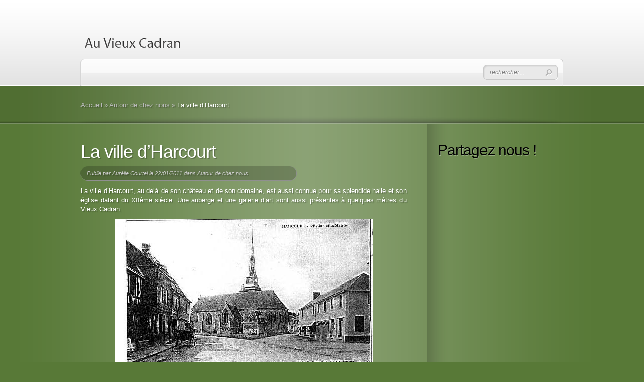

--- FILE ---
content_type: text/html; charset=UTF-8
request_url: http://www.auvieuxcadran.fr/la-ville-d-harcourt/
body_size: 4956
content:
<!DOCTYPE html PUBLIC "-//W3C//DTD XHTML 1.0 Transitional//EN" "http://www.w3.org/TR/xhtml1/DTD/xhtml1-transitional.dtd">
<html xmlns="http://www.w3.org/1999/xhtml" lang="fr-FR" prefix="og: http://ogp.me/ns#">
<head profile="http://gmpg.org/xfn/11">
<meta http-equiv="Content-Type" content="text/html; charset=UTF-8" />
<meta http-equiv="X-UA-Compatible" content="IE=7" />
<title>La ville d’Harcourt - Au Vieux Cadran | Au Vieux Cadran</title>

<link rel="stylesheet" href="http://www.auvieuxcadran.fr/wp-content/themes/DeepFocus/style.css" type="text/css" media="screen" />
<link rel="alternate" type="application/rss+xml" title="Au Vieux Cadran RSS Feed" href="http://www.auvieuxcadran.fr/feed/" />
<link rel="alternate" type="application/atom+xml" title="Au Vieux Cadran Atom Feed" href="http://www.auvieuxcadran.fr/feed/atom/" />
<link rel="pingback" href="http://www.auvieuxcadran.fr/xmlrpc.php" />

<!--[if lt IE 7]>
	<link rel="stylesheet" type="text/css" href="http://www.auvieuxcadran.fr/wp-content/themes/DeepFocus/css/ie6style.css" />
	<script type="text/javascript" src="http://www.auvieuxcadran.fr/wp-content/themes/DeepFocus/js/DD_belatedPNG_0.0.8a-min.js"></script>
	<script type="text/javascript">DD_belatedPNG.fix('img#logo, #search-form, #featured, span.date, .footer-widget ul li, span.overlay, a.readmore, a.readmore span, #recent-posts a#left-arrow, #recent-posts a#right-arrow, h4#recent, div#breadcrumbs, #sidebar h4');</script>
<![endif]-->
<!--[if IE 7]>
	<link rel="stylesheet" type="text/css" href="http://www.auvieuxcadran.fr/wp-content/themes/DeepFocus/css/ie7style.css" />
<![endif]-->
<!--[if IE 8]>
	<link rel="stylesheet" type="text/css" href="http://www.auvieuxcadran.fr/wp-content/themes/DeepFocus/css/ie8style.css" />
<![endif]-->

<script type="text/javascript">
	document.documentElement.className = 'js';
</script>


<!-- This site is optimized with the Yoast SEO plugin v7.7.1 - https://yoast.com/wordpress/plugins/seo/ -->
<link rel="canonical" href="http://www.auvieuxcadran.fr/la-ville-d-harcourt/" />
<meta property="og:locale" content="fr_FR" />
<meta property="og:type" content="article" />
<meta property="og:title" content="La ville d’Harcourt - Au Vieux Cadran" />
<meta property="og:description" content="La ville d&rsquo;Harcourt, au delà de son château et de son domaine, est aussi connue pour sa splendide halle et son église datant du XIIème siècle. Une auberge et une galerie d&rsquo;art sont aussi présentes à quelques mètres du Vieux Cadran." />
<meta property="og:url" content="http://www.auvieuxcadran.fr/la-ville-d-harcourt/" />
<meta property="og:site_name" content="Au Vieux Cadran" />
<meta property="article:section" content="Autour de chez nous" />
<meta property="article:published_time" content="2011-01-22T09:09:31+00:00" />
<meta property="article:modified_time" content="2018-06-28T20:20:21+00:00" />
<meta property="og:updated_time" content="2018-06-28T20:20:21+00:00" />
<meta property="og:image" content="http://www.auvieuxcadran.fr/wp-content/uploads/2011/01/harcourt.jpg" />
<meta property="og:image:width" content="513" />
<meta property="og:image:height" content="330" />
<meta name="twitter:card" content="summary" />
<meta name="twitter:description" content="La ville d&rsquo;Harcourt, au delà de son château et de son domaine, est aussi connue pour sa splendide halle et son église datant du XIIème siècle. Une auberge et une galerie d&rsquo;art sont aussi présentes à quelques mètres du Vieux Cadran." />
<meta name="twitter:title" content="La ville d’Harcourt - Au Vieux Cadran" />
<meta name="twitter:image" content="http://www.auvieuxcadran.fr/wp-content/uploads/2011/01/harcourt.jpg" />
<!-- / Yoast SEO plugin. -->

<link rel='dns-prefetch' href='//s.w.org' />
<link rel="alternate" type="application/rss+xml" title="Au Vieux Cadran &raquo; Flux" href="http://www.auvieuxcadran.fr/feed/" />
<link rel="alternate" type="application/rss+xml" title="Au Vieux Cadran &raquo; Flux des commentaires" href="http://www.auvieuxcadran.fr/comments/feed/" />
<link rel="alternate" type="application/rss+xml" title="Au Vieux Cadran &raquo; La ville d’Harcourt Flux des commentaires" href="http://www.auvieuxcadran.fr/la-ville-d-harcourt/feed/" />
		<script type="text/javascript">
			window._wpemojiSettings = {"baseUrl":"https:\/\/s.w.org\/images\/core\/emoji\/11\/72x72\/","ext":".png","svgUrl":"https:\/\/s.w.org\/images\/core\/emoji\/11\/svg\/","svgExt":".svg","source":{"concatemoji":"http:\/\/www.auvieuxcadran.fr\/wp-includes\/js\/wp-emoji-release.min.js?ver=4.9.28"}};
			!function(e,a,t){var n,r,o,i=a.createElement("canvas"),p=i.getContext&&i.getContext("2d");function s(e,t){var a=String.fromCharCode;p.clearRect(0,0,i.width,i.height),p.fillText(a.apply(this,e),0,0);e=i.toDataURL();return p.clearRect(0,0,i.width,i.height),p.fillText(a.apply(this,t),0,0),e===i.toDataURL()}function c(e){var t=a.createElement("script");t.src=e,t.defer=t.type="text/javascript",a.getElementsByTagName("head")[0].appendChild(t)}for(o=Array("flag","emoji"),t.supports={everything:!0,everythingExceptFlag:!0},r=0;r<o.length;r++)t.supports[o[r]]=function(e){if(!p||!p.fillText)return!1;switch(p.textBaseline="top",p.font="600 32px Arial",e){case"flag":return s([55356,56826,55356,56819],[55356,56826,8203,55356,56819])?!1:!s([55356,57332,56128,56423,56128,56418,56128,56421,56128,56430,56128,56423,56128,56447],[55356,57332,8203,56128,56423,8203,56128,56418,8203,56128,56421,8203,56128,56430,8203,56128,56423,8203,56128,56447]);case"emoji":return!s([55358,56760,9792,65039],[55358,56760,8203,9792,65039])}return!1}(o[r]),t.supports.everything=t.supports.everything&&t.supports[o[r]],"flag"!==o[r]&&(t.supports.everythingExceptFlag=t.supports.everythingExceptFlag&&t.supports[o[r]]);t.supports.everythingExceptFlag=t.supports.everythingExceptFlag&&!t.supports.flag,t.DOMReady=!1,t.readyCallback=function(){t.DOMReady=!0},t.supports.everything||(n=function(){t.readyCallback()},a.addEventListener?(a.addEventListener("DOMContentLoaded",n,!1),e.addEventListener("load",n,!1)):(e.attachEvent("onload",n),a.attachEvent("onreadystatechange",function(){"complete"===a.readyState&&t.readyCallback()})),(n=t.source||{}).concatemoji?c(n.concatemoji):n.wpemoji&&n.twemoji&&(c(n.twemoji),c(n.wpemoji)))}(window,document,window._wpemojiSettings);
		</script>
				<link rel="stylesheet" href="http://www.auvieuxcadran.fr/wp-content/themes/DeepFocus/style-Smooth-Green.css" type="text/css" media="screen" />
	<meta content="DeepFocus v.3.1" name="generator"/><style type="text/css">
img.wp-smiley,
img.emoji {
	display: inline !important;
	border: none !important;
	box-shadow: none !important;
	height: 1em !important;
	width: 1em !important;
	margin: 0 .07em !important;
	vertical-align: -0.1em !important;
	background: none !important;
	padding: 0 !important;
}
</style>
<link media="screen" type="text/css" href="http://www.auvieuxcadran.fr/wp-content/themes/DeepFocus/epanel/page_templates/js/fancybox/jquery.fancybox-1.3.4.css" rel="stylesheet" />
<link media="screen" type="text/css" href="http://www.auvieuxcadran.fr/wp-content/themes/DeepFocus/epanel/page_templates/page_templates.css" rel="stylesheet" /><link rel='stylesheet' id='et-shortcodes-css-css'  href='http://www.auvieuxcadran.fr/wp-content/themes/DeepFocus/epanel/shortcodes/shortcodes.css?ver=1.8' type='text/css' media='all' />
<link rel='stylesheet' id='jquery.lightbox.min.css-css'  href='http://www.auvieuxcadran.fr/wp-content/plugins/wp-jquery-lightbox/styles/lightbox.min.css?ver=1.4.6' type='text/css' media='all' />
<script type='text/javascript' src='http://www.auvieuxcadran.fr/wp-includes/js/jquery/jquery.js?ver=1.12.4'></script>
<script type='text/javascript' src='http://www.auvieuxcadran.fr/wp-includes/js/jquery/jquery-migrate.min.js?ver=1.4.1'></script>
<script type='text/javascript' src='http://www.auvieuxcadran.fr/wp-content/themes/DeepFocus/epanel/shortcodes/js/et_shortcodes_frontend.js?ver=1.8'></script>
<link rel='https://api.w.org/' href='http://www.auvieuxcadran.fr/wp-json/' />
<link rel="EditURI" type="application/rsd+xml" title="RSD" href="http://www.auvieuxcadran.fr/xmlrpc.php?rsd" />
<link rel="wlwmanifest" type="application/wlwmanifest+xml" href="http://www.auvieuxcadran.fr/wp-includes/wlwmanifest.xml" /> 
<meta name="generator" content="WordPress 4.9.28" />
<link rel='shortlink' href='http://www.auvieuxcadran.fr/?p=83' />
<link rel="alternate" type="application/json+oembed" href="http://www.auvieuxcadran.fr/wp-json/oembed/1.0/embed?url=http%3A%2F%2Fwww.auvieuxcadran.fr%2Fla-ville-d-harcourt%2F" />
<link rel="alternate" type="text/xml+oembed" href="http://www.auvieuxcadran.fr/wp-json/oembed/1.0/embed?url=http%3A%2F%2Fwww.auvieuxcadran.fr%2Fla-ville-d-harcourt%2F&#038;format=xml" />
	<style type="text/css">
		div.pp_default .pp_content_container .pp_details { color: #666; }
	</style>
<script type="text/javascript">

  var _gaq = _gaq || [];
  _gaq.push(['_setAccount', 'UA-26317488-1']);
  _gaq.push(['_trackPageview']);

  (function() {
    var ga = document.createElement('script'); ga.type = 'text/javascript'; ga.async = true;
    ga.src = ('https:' == document.location.protocol ? 'https://ssl' : 'http://www') + '.google-analytics.com/ga.js';
    var s = document.getElementsByTagName('script')[0]; s.parentNode.insertBefore(ga, s);
  })();

</script>
</head>
<body class="post-template-default single single-post postid-83 single-format-standard chrome">
	<div id="top">
		<div class="container">
			<div id="header">
				<a href="http://www.auvieuxcadran.fr">
										<img src="http://www.auvieuxcadran.fr/wp-content/uploads/2011/03/logo.png" alt="DeepFocus Logo" id="logo"/>
				</a>
				<div id="menu" class="clearfix">
					<ul id="primary" class="nav"><li id="menu-item-248" class="menu-item menu-item-type-custom menu-item-object-custom menu-item-home menu-item-248"><a href="http://www.auvieuxcadran.fr/#">Accueil</a></li>
<li id="menu-item-279" class="menu-item menu-item-type-post_type menu-item-object-page menu-item-279"><a href="http://www.auvieuxcadran.fr/le-vieux-cadran-harcourt/">Au Vieux Cadran</a></li>
<li id="menu-item-298" class="menu-item menu-item-type-custom menu-item-object-custom menu-item-home menu-item-has-children menu-item-298"><a href="http://www.auvieuxcadran.fr/#">Les Chambres</a>
<ul class="sub-menu">
	<li id="menu-item-300" class="menu-item menu-item-type-post_type menu-item-object-page menu-item-300"><a href="http://www.auvieuxcadran.fr/chambres-hotes-harcourt-zen/">La Chambre Zen</a></li>
	<li id="menu-item-301" class="menu-item menu-item-type-post_type menu-item-object-page menu-item-301"><a href="http://www.auvieuxcadran.fr/chambres-hotes-harcourt-citadine/">La Chambre La Citadine</a></li>
	<li id="menu-item-551" class="menu-item menu-item-type-post_type menu-item-object-page menu-item-551"><a href="http://www.auvieuxcadran.fr/plus-de-photos/">Plus de photos</a></li>
</ul>
</li>
<li id="menu-item-151" class="menu-item menu-item-type-custom menu-item-object-custom menu-item-home menu-item-has-children menu-item-151"><a href="http://www.auvieuxcadran.fr/#">tarifs et disponibilités</a>
<ul class="sub-menu">
	<li id="menu-item-280" class="menu-item menu-item-type-post_type menu-item-object-page menu-item-280"><a href="http://www.auvieuxcadran.fr/tarifs/">Tarifs</a></li>
	<li id="menu-item-154" class="menu-item menu-item-type-post_type menu-item-object-page menu-item-154"><a href="http://www.auvieuxcadran.fr/geolocalisation/">Infos pratiques</a></li>
	<li id="menu-item-666" class="menu-item menu-item-type-post_type menu-item-object-page menu-item-666"><a href="http://www.auvieuxcadran.fr/disponibilites-harcourt-chambres-hotes/">Disponibilités</a></li>
	<li id="menu-item-13" class="menu-item menu-item-type-post_type menu-item-object-page menu-item-13"><a href="http://www.auvieuxcadran.fr/contact/">Contact</a></li>
</ul>
</li>
<li id="menu-item-673" class="menu-item menu-item-type-post_type menu-item-object-page menu-item-673"><a href="http://www.auvieuxcadran.fr/la-brocante/">L&rsquo;atelier</a></li>
<li id="menu-item-318" class="menu-item menu-item-type-taxonomy menu-item-object-category current-post-ancestor current-menu-parent current-post-parent menu-item-318"><a href="http://www.auvieuxcadran.fr/category/autour-de-chez-nous/">Autour de chez nous</a></li>
<li id="menu-item-302" class="menu-item menu-item-type-taxonomy menu-item-object-category menu-item-302"><a href="http://www.auvieuxcadran.fr/category/actualites-harcourt/">Actualités</a></li>
<li id="menu-item-319" class="menu-item menu-item-type-custom menu-item-object-custom menu-item-home menu-item-has-children menu-item-319"><a href="http://www.auvieuxcadran.fr/#">Coups de coeur</a>
<ul class="sub-menu">
	<li id="menu-item-604" class="menu-item menu-item-type-custom menu-item-object-custom menu-item-604"><a target="_blank" href="http://www.lelogisdebrionne.com/">Restaurant &#8211; Le Logis de Brionne</a></li>
	<li id="menu-item-605" class="menu-item menu-item-type-custom menu-item-object-custom menu-item-605"><a href="http://www.manoirdusoleildor.com">Restaurant &#8211; Le Manoir du Soleil d&rsquo;Or</a></li>
	<li id="menu-item-663" class="menu-item menu-item-type-custom menu-item-object-custom menu-item-663"><a href="http://www.tripadvisor.fr/Restaurant_Review-g1005762-d2199376-Reviews-Restaurant_de_la_Tour-Le_Bec_Hellouin_Eure_Haute_Normandie_Normandy.html">Restaurant de la Tour</a></li>
	<li id="menu-item-310" class="menu-item menu-item-type-custom menu-item-object-custom menu-item-home menu-item-has-children menu-item-310"><a target="_blank" href="http://www.auvieuxcadran.fr/#">Partenaires</a>
	<ul class="sub-menu">
		<li id="menu-item-632" class="menu-item menu-item-type-custom menu-item-object-custom menu-item-632"><a target="_blank" href="http://www.eure-tourisme.fr/">Eure Tourisme</a></li>
		<li id="menu-item-660" class="menu-item menu-item-type-custom menu-item-object-custom menu-item-660"><a target="_blank" href="http://www.france-voyage.com/">France Voyage</a></li>
		<li id="menu-item-659" class="menu-item menu-item-type-custom menu-item-object-custom menu-item-659"><a target="_blank" href="http://www.likhom.com/">Likhom</a></li>
		<li id="menu-item-662" class="menu-item menu-item-type-custom menu-item-object-custom menu-item-662"><a target="_blank" href="http://www.cybevasion.fr/">Cybevasion</a></li>
		<li id="menu-item-316" class="menu-item menu-item-type-custom menu-item-object-custom menu-item-316"><a target="_blank" href="http://www.harcourt-normandie.fr/">Château d&rsquo;Harcourt</a></li>
		<li id="menu-item-657" class="menu-item menu-item-type-custom menu-item-object-custom menu-item-657"><a target="_blank" href="http://www.samedimidi.com/">Samedi Midi</a></li>
		<li id="menu-item-724" class="menu-item menu-item-type-custom menu-item-object-custom menu-item-724"><a href="http://www.ubiquo.info">Ubiquo</a></li>
	</ul>
</li>
	<li id="menu-item-675" class="menu-item menu-item-type-custom menu-item-object-custom menu-item-675"><a href="http://www.linternaute.com/restaurant/restaurant/132732/paris-caen-cherbourg.shtml">Restaurant Paris Caen Cherbourg</a></li>
</ul>
</li>
</ul>						
					<div id="search-form">
						<form method="get" id="searchform" action="http://www.auvieuxcadran.fr">
							<input type="text" value="rechercher..." name="s" id="searchinput" />

							<input type="image" src="http://www.auvieuxcadran.fr/wp-content/themes/DeepFocus/images/search-btn.png" id="searchsubmit" />
						</form>
					</div> <!-- end #search-form -->
				</div> <!-- end #menu -->		
			</div> <!-- end #header -->
		</div> <!-- end .container -->		
	</div> <!-- end #top -->	
<div id="content-full">
	<div id="hr">
		<div id="hr-center">
			<div id="intro">
				<div class="center-highlight">
				
					<div class="container">
						
						<div id="breadcrumbs">
		
					<a href="http://www.auvieuxcadran.fr">Accueil</a> <span class="raquo">&raquo;</span>
				
									<a href="http://www.auvieuxcadran.fr/category/autour-de-chez-nous/">Autour de chez nous</a> <span class="raquo">&raquo;</span> La ville d’Harcourt					
</div> <!-- end #breadcrumbs -->						
					</div> <!-- end .container -->	
				</div> <!-- end .center-highlight -->
			</div>	<!-- end #intro -->	
		</div> <!-- end #hr-center -->
	</div> <!-- end #hr -->
			
	<div class="center-highlight">
		<div class="container">
					
						
				
			<div id="content-area" class="clearfix">
				
				<div id="left-area">
					
																<div class="entry clearfix post">
													
														
							<h1 class="title">La ville d’Harcourt</h1>
								<p class="post-meta">
		Publié  par <a href="http://www.auvieuxcadran.fr/author/aurelie/" title="Articles par Aurélie Courtel" rel="author">Aurélie Courtel</a> le 22/01/2011 dans <a href="http://www.auvieuxcadran.fr/category/autour-de-chez-nous/" rel="category tag">Autour de chez nous</a>	</p>
							
							<div class="clear"></div>							
														
							
							<p style="text-align: justify;">La ville d&rsquo;Harcourt, au delà de son château et de son domaine, est aussi connue pour sa splendide halle et son église datant du XIIème siècle. Une auberge et une galerie d&rsquo;art sont aussi présentes à quelques mètres du Vieux Cadran.</p>
<p style="text-align: center;"><a href="http://www.auvieuxcadran.fr/la-ville-d-harcourt/harcourt/"><img class="alignnone size-full wp-image-142" title="harcourt" src="http://www.auvieuxcadran.fr/wp-content/uploads/2011/01/harcourt.jpg" alt="" width="513" height="330" /></a></p>
                             
<br />
<div align="center"><g:plusone></g:plusone><script src="http://connect.facebook.net/fr_FR/all.js#xfbml=1"></script><fb:like href=http%3A%2F%2Fwww.auvieuxcadran.fr%2Fla-ville-d-harcourt%2F show_faces="false" layout="button_count" width="200"></fb:like></div>
																				</div> <!-- end .entry -->
															
										
										
				</div> <!-- end #left-area -->
				
				<div id="sidebar">
	
	        	<div id="sexy_bookmarks_sidebar_widget-3" class="widget widget_sexy_bookmarks_sidebar_widget">            <h4 class="widgettitle">Partagez nous !</h4>            

--- FILE ---
content_type: text/css
request_url: http://www.auvieuxcadran.fr/wp-content/themes/DeepFocus/style.css
body_size: 6393
content:
/*
Theme Name: DeepFocus
Theme URI: http://www.elegantthemes.com/gallery/
Version: 3.1
Description: 2 Column theme from Elegant Themes
Author: Elegant Themes
Author URI: http://www.elegantthemes.com
*/


/*------------------------------------------------*/
/*-----------------[RESET]------------------------*/
/*------------------------------------------------*/

/* http://meyerweb.com/eric/tools/css/reset/ */
/* v1.0 | 20080212 */

html, body, div, span, applet, object, iframe,
h1, h2, h3, h4, h5, h6, p, blockquote, pre,
a, abbr, acronym, address, big, cite, code,
del, dfn, em, font, img, ins, kbd, q, s, samp,
small, strike, strong, sub, sup, tt, var,
b, u, i, center,
dl, dt, dd, ol, ul, li,
fieldset, form, label, legend { margin: 0; padding: 0; border: 0; outline: 0; font-size: 100%; vertical-align: baseline; background: transparent; }

body { line-height: 1; }
ol, ul { list-style: none; }
blockquote, q {	quotes: none; }

blockquote:before, blockquote:after,q:before, q:after { content: ''; content: none; }

/* remember to define focus styles! */
:focus { outline: 0; }

/* remember to highlight inserts somehow! */
ins { text-decoration: none; }
del { text-decoration: line-through; }

/* tables still need 'cellspacing="0"' in the markup */
table { border-collapse: collapse; border-spacing: 0; }


/*------------------------------------------------*/
/*-----------------[BASIC STYLES]-----------------*/
/*------------------------------------------------*/

body { text-align: center; line-height: 21px; font-family: Arial, Verdana, sans-serif; font-size: 13px; color: #ffffff; min-height: 25px; background: #575757 url(images/bg.jpg); }

a { text-decoration: none; color: #00b7f3; }
a:hover { text-decoration: underline; }
.clear { clear: both; }
.ui-tabs-hide { display: none; }
br.clear { margin: 0px; padding: 0px; }

h1, h2, h3, h4, h5, h6 { padding-bottom: 5px; color: #808080; letter-spacing: -1px; line-height: 1em; font-weight: normal; }
h1 a, h2 a, h3 a, h4 a, h5 a, h6 a { color: #808080; }
h1 { font-size: 30px; }
h2 { font-size: 24px; }
h3 { font-size: 22px; }
h4 { font-size: 18px; }
h5 { font-size: 16px; }
h6 { font-size: 14px; }
p { padding-bottom: 10px; line-height: 18px; }
strong { font-weight: bold; color: #1c1c1c; }
cite, em, i { font-style: italic; }
pre, code { font-family: Courier New, monospace; margin-bottom: 10px; }
ins { text-decoration: none; }
sup, sub { height: 0; line-height: 1; position: relative; vertical-align: baseline; }
sup { bottom: 0.8em; }
sub { top: 0.3em; }
dl { margin: 0 0 1.5em 0; }
dl dt { font-weight: bold; }
dd  { margin-left: 1.5em;}
blockquote  { margin: 1.5em; padding: 1em; color: #666666; background: #e6e6e6; font-style: italic; border: 1px solid #dcdcdc; text-shadow: none !important; }
	blockquote p { padding-bottom: 0px; }

input[type=text],input.text, input.title, textarea, select { background-color:#fff; border:1px solid #bbb; padding: 2px; color: #4e4e4e; }
input[type=text]:focus, input.text:focus, input.title:focus, textarea:focus, select:focus { border-color:#2D3940; color: #3e3e3e; }
input[type=text], input.text, input.title, textarea, select { margin:0.5em 0; }
textarea { padding: 4px; }

img#about-image { float: left; margin: 3px 8px 8px 0px; }

.clearfix:after { visibility: hidden; display: block; font-size: 0; content: " "; clear: both; height: 0; }
* html .clearfix             { zoom: 1; } /* IE6 */
*:first-child+html .clearfix { zoom: 1; } /* IE7 */

/*------------------------------------------------*/
/*---------------[MAIN LAYOUT INFO]---------------*/
/*------------------------------------------------*/

.container { text-align: left; margin: 0 auto; width: 960px; position: relative; }

#top { background: #d2d2d2 url(images/top-bg.png) repeat-x; border-bottom: 1px solid #ffffff; padding-top: 70px; }

#header { height: 100px; }
/*body#home-featured #header {height: 202px;}*/
	#home-top { background:url("images/top-bg.png") repeat-x bottom left #D2D2D2; width: 100%; height: 102px; position: absolute; top: -1px; left: 0px; z-index: 1; border-bottom:1px solid #FFFFFF; }
	
	#logo { position: absolute; top: 0px; left: 0px; }
	
	#menu { position: absolute; top: 46px; left: 0px; background: url(images/menu-bg.png) no-repeat; width: 960px; height: 55px; }
	
		#search-form {float: right; background: url(images/search-bg.png) no-repeat; width: 150px; height: 31px; margin: 13px 10px 0px 0px;}
			input#searchinput { background:none; border: none; font-size: 12px; font-style: italic; color: #7d7d7d; text-shadow: 1px 1px 1px #ffffff; margin-top:0px; padding-left:13px; width:105px; float: left; margin-right: 4px; position: relative; top: 6px; }
			input#searchsubmit { float:left; margin-top:9px; }
			
#content-full { position: relative; }
	.center-highlight { background: url(images/light-overlay.png) repeat-y top center; text-shadow: 2px 2px 1px rgba(0,0,0,0.25); }
	
	
	
#intro { background: url(images/intro-bg.png); }
	#hr { background: url(images/shadow-bar-bg.png) repeat-x bottom left; }
body#home-featured #hr { min-height: 479px; }	
		#hr-center { background: url(images/shadow-bar-centerbg.png) no-repeat bottom center; }
	
#portfolio-items { padding-bottom: 20px; }
	#portfolio-items .item { position: relative; background: url(images/item-bottom-shadow.png) no-repeat bottom left; padding-bottom: 5px; float: left; margin: 0px 33px 32px 0px; }
	#portfolio-items .last {margin-right: 0px;}
	.item-image { position:relative; top:0; }
		#portfolio-items .item img.portfolio { border: 3px solid #e5e5e5; }
		.item-image span.overlay { position: absolute; top: 3px; left: 3px; background: url(images/item-overlay.png) no-repeat; width: 207px; height: 136px; }
		a.zoom-icon, a.more-icon { display: block; width: 61px; height: 61px; text-indent: -9999px; position: absolute; top: 41px; }
		a.zoom-icon { left: 31px; background: url(images/zoom-icon.png) no-repeat; }
		a.more-icon { left: 128px; background: url(images/readmore-icon.png) no-repeat; }
			#tagline {line-height: 26px; padding-bottom: 60px; padding-top:30px;}
				#tagline p {font-size: 48px; color: #fff; background:url(images/quote-left.png) no-repeat left top; padding:0px 0px 0 40px; min-height:34px; }
				#tagline span {padding:0 50px 3px 40px; font-size: 24px; color: #fff;  }
				#tagline span.quote2 {background:url(images/quote-right.png) no-repeat right bottom; padding:0 50px 3px 40px; font-size: 24px; color: #fff;  }

		div.service {float:left; width:274px; padding: 52px 65px 26px 0px;}		
		#blog {padding-right: 0px; width:282px; background: url(images/fromblog-bottom.png) no-repeat bottom left; padding-bottom: 16px; position: relative; }
			h3.hometitle {font-size: 30px; color:#fff; padding-bottom: 8px; }
			a.readmore {float: right; background: url(images/readmore.png) no-repeat bottom right; height: 38px; display: block; font-size: 18px; color: #323232 !important; padding-right: 9px; margin-top: 14px; font-weight: normal;}
				a.readmore span { display: block; background: url(images/readmore.png) no-repeat; padding:9px 5px 4px 12px; height:38px; }
			a.readmore:hover { color: #ffffff; }	
			
			#blog-top {background: url(images/fromblog-top.png) no-repeat; height: 11px;}
			#blog-wrapper {background: url(images/fromblog-mainbg.png) repeat-y #eeeeee; padding: 0px 1px 0px 1px; }
				#blog-content{background: url(images/fromblog-top-gradient.png) repeat-x; padding: 7px 22px 6px 24px; }
					#blog-content h4.widgettitle {font-size: 24px; color: #333333; padding-bottom: 12px; }
					
					#blog-content ul li { background: url(images/fromblog-bullet.png) no-repeat 0px 5px; padding: 0px 0px 15px 17px; }
						#blog-content ul li a.title  {display: block; color: #7d7d7d; font-size: 14px; text-shadow: 1px 1px 1px #ffffff; margin-bottom:-3px;}
							#blog-content ul li a.title:hover, #blog-content span.postinfo a:hover { color: #000000; text-decoration: none; }
						#blog-content span.postinfo, #blog-content span.postinfo a { color: #9d9d9d; font-size: 12px; font-style: italic; text-shadow: 1px 1px 1px #ffffff; }	
					
				#controllers2 { position: absolute; bottom: -12px; left: 102px; background: url(images/fromblog-controllers-bg.png) no-repeat; width: 75px; height: 38px; }
					#controllers2 a { display: block; text-indent: -9999px; width: 23px; height: 15px; float: left; }
						#controllers2 a#left-arrow { background: url(images/fromblog-controllers-down.png) no-repeat; margin: 11px 0px 0px 12px; }
						#controllers2 a#right-arrow { background: url(images/fromblog-controllers-top.png) no-repeat; margin: 11px 0px 0px 7px; }
						
	#breadcrumbs { color: #ffffff; padding: 27px 0px; }
		#breadcrumbs .raquo , #breadcrumbs a { color: #b9b9b9; }
		#breadcrumbs a:hover { color: #ffffff; text-decoration: none; }
		
	#content-area { background: url(images/sidebar-bg.png) 688px 0px repeat-y; padding: 38px 0px; }
	#full { background: none; padding: 38px 0px }
		#left-area { width: 688px; float: left; }
		
			.entry { margin-bottom: 45px; }
				.blog-thumb { position: relative; float: left; margin-right: 23px;  }
					.blog-thumb span.overlay { position: absolute; top: 0px; left: 0px; background: url(images/blog-overlay.png) no-repeat; }
					.blog-thumb, .blog-thumb span.overlay { width: 185px; height: 191px; }
				.entry-description { float: left; width: 443px; }
				.full-description { width: 651px; }
					p.post-meta { border-radius: 20px; -moz-border-radius: 20px; -webkit-border-radius: 20px; background: rgba(0, 0, 0, 0.2); border-bottom:1px solid #909090; border-right:1px solid #909090; padding: 5px 13px 5px 12px; font-style: italic; font-size: 11px; float: left; margin-bottom: 11px; }
					p.post-meta, p.post-meta a { color: #cccccc; font-weight: normal !important; }
					.post p.post-meta { width: 404px; }
					p.post-meta a:hover { color: #ffffff; text-decoration: none; }
					
				
				.entry h2.title, .entry h1.title { font-size: 36px; padding-bottom: 11px; color: #ffffff; }
					.entry h2.title a { color: #ffffff; font-weight: normal !important; }
					.entry h2.title a:hover { text-decoration: none; }
					.entry a.readmore { margin-top: 5px; }
					
					.entry a { color:#FFFFFF; font-weight:bold; }
				
				.post { width: 648px; margin-bottom:17px; }
				.full { width: 960px; }
				
				.entry h1, .entry h2, .entry h3, .entry h4, .entry h5, .entry h6 { color: #ffffff; } 
					
	#gallery { padding: 29px 0px 0px; }
	
	.gallery-thumb { position: relative; float: left; border:3px solid #E3E3E3; margin: 16px 0px 45px; }
		.gallery-thumb a { display: block; }
		.gallery-thumb img { max-width: 650px; }
		.gallery-thumb .overlay { width: 100%; height: 100%; background: url(images/gallery-overlay.png) no-repeat; display: block; position: absolute; top: 0px; left: 0px; }
		.gallery-thumb-bottom { position: absolute; bottom: -24px; left: 0px; height: 21px; width: 34%; padding: 0px 217px; }
			.gallery-thumb-bottom .bg { background: url(images/gallery-thumb-bottombg.png) repeat-x; height: 14px; }
			.gallery-thumb-bottom .left-shadow { background: url(images/gallery-bottom-leftshadow.png) no-repeat; width: 217px; height: 21px; position: absolute; top: 0px; left: 0px; }
			.gallery-thumb-bottom .right-shadow { background: url(images/gallery-bottom-rightshadow.png) no-repeat; width: 217px; height: 21px; position: absolute; top: 0px; right: 0px; }
			
			
/*------------------------------------------------*/
/*---------------[DROPDOWN MENU]------------------*/ 
/*------------------------------------------------*/

ul.nav { float: left; padding: 20px 0px 0px 4px; }
	ul.nav li { margin-left: 17px; }
		ul.nav a { font-size: 16px; color: #535353; text-decoration: none; text-shadow: 1px 1px 0px #fff; padding-bottom: 13px; }
		ul.nav a:hover { color: #000000; text-shadow: 1px 1px 0px #fff; }
		
	ul.nav ul { width: 189px; background: #e7e7e7 url(images/dropdown-bottom.png) bottom left repeat-x; border: 1px solid #ffffff; border-top: none; top: 34px !important; box-shadow: 3px 6px 7px 1px rgba(0, 0, 0, 0.1); -moz-box-shadow:3px 6px 7px 1px rgba(0, 0, 0, 0.1); -webkit-box-shadow: 3px 6px 7px 1px rgba(0, 0, 0, 0.1); border-radius: 8px; -moz-border-radius: 8px; -webkit-border-radius: 8px; border-top-left-radius: 0px;-moz-border-radius-topleft: 0px; border-top-right-radius: 0px; -webkit-border-top-left-radius: 0px; -moz-border-radius-topright: 0px; -webkit-border-top-right-radius: 0px; padding: 16px 0px 10px; z-index: 9999px; display: none; }
		ul.nav ul li { margin: 0px; padding: 0px 4px 20px 18px; }
			ul.nav ul li a { background: url(images/dropdown-bullet.png) no-repeat 0px 1px; padding: 0px 0px 0px 17px; width: 130px; }
			
			ul.nav li:hover ul ul, ul.nav li.sfHover ul ul { top: -16px !important; left: 191px !important; border-top-right-radius: 8px; -moz-border-radius-topright: 8px; -webkit-border-top-right-radius: 8px; }
			
/*------------------------------------------------*/
/*--------------[FEATURED SLIDER]-----------------*/
/*------------------------------------------------*/

#featured { position: relative; /*top: -102px; margin-bottom:-95px;*/ padding-bottom: 31px; background: url(images/featured-bottom-shadow.png) no-repeat bottom left; height: 447px; z-index:4; }
	#featured span#left-shadow, #featured span#right-shadow { width: 9px; height: 132px; display: block; position: absolute; z-index: 1; top: -30px; }
	#featured span#left-shadow { background: url(images/featured-leftshadow.png) no-repeat; left: -9px; }
	#featured span#right-shadow { background: url(images/featured-rightshadow.png) no-repeat; right: -9px; }
		#slides { position: relative; height: 447px; background: #000000; }
			.slide .overlay { background: url(images/slide-top-shadow.png) repeat-x; top: 0px; left: 0px; height: 17px; position: absolute; width: 960px; }
			.slide .overlay2 { background: url(images/slide-bottom-shadow.png) repeat-x; bottom: 0px; left: 0px; height: 4px; position: absolute; width: 960px; }
			
			#slides .description { line-height: 18px; color: #8e8d8d; text-shadow: 1px 1px 1px #ffffff; font-size: 12px; position: absolute; top: 33px; right: -11px; width: 275px; padding-top: 19px; background: url(images/description-top.png) no-repeat; z-index: 14; }
			#slides .description .outer-content { background: url(images/description-center-outer.png) repeat-y; padding: 0px 1px 0px 7px; }
				#slides .description .inner-content { background: url(images/description-center-inner.png) repeat-x bottom left; padding: 3px 16px 10px 28px; }
			#slides .description .bottom { height: 36px; background: url(images/description-bottom.png) no-repeat; }
				
				#slides .description h2.title { font-size: 32px; padding-bottom: 10px; }
					#slides .description h2.title a { color: #363636; }
						#slides .description h2.title a:hover { text-decoration: none; }
				
				#slides .description a.readmore { background: url(images/featured-readmore.png) no-repeat bottom right; font-size: 12px; color: #ffffff !important; text-shadow: -1px -1px 1px #000000; padding-right: 8px; display: block; height: 35px; float: left; left: 89px; top: -12px; position: relative; }
					#slides .description a.readmore span { background: url(images/featured-readmore.png) no-repeat; display: block; height: 35px; line-height: 32px; padding: 0px 12px 0px 20px; }
				#slides .description a.readmore:hover { color: #eeeeee; }
			
	#controllers-wrapper { position: absolute; bottom: 11px; left: 380px; background: url(images/featured-controllers-left.png) no-repeat; height: 44px; padding-left: 12px; z-index:30; }
		#controllers-wrapper #controllers { background: url(images/featured-controllers-bg.png) repeat-x; height: 30px; padding-top: 14px; }
		#controllers-wrapper #controllers, #controllers-wrapper #controllers-right { float: left; }
		#controllers-wrapper #controllers-right { background: url(images/featured-controllers-right.png) no-repeat; height: 44px; width: 8px; }
		
		#controllers-wrapper a { text-indent: -9999px; display: block; float: left; width: 15px; height: 15px; background: url(images/featured-controller.png) no-repeat; margin-right: 3px; }
		#controllers-wrapper a.active { background: url(images/featured-controller-active.png) no-repeat; }
		
		#controllers-wrapper a#left-arrow, #controllers-wrapper a#right-arrow { width: 15px; height: 23px; position:relative;
top:-4px; }
		#controllers-wrapper a#left-arrow { background: url(images/featured-controllers-leftarrow.png) no-repeat; margin-right: 17px; }
		#controllers-wrapper a#right-arrow { background: url(images/featured-controllers-rightarrow.png) no-repeat; margin-left: 16px; }
		.recentscroll { height:162px; overflow:hidden; }
			.recentscroll ul { height: 32000px; }
		
		h3.recentworks { padding: 7px 0px 24px; }
		a.entergallery { margin-top: -3px; }
		
		.entry ul, .comment-content ul { list-style-type: disc; margin: 10px 0px 10px 20px; }
		.entry ol, .comment-content ol { list-style-type: decimal; list-style-position: inside; margin: 10px 0px 10px 2px; }
			.entry ul li ul, .entry ul li ol, .comment-content ul li ul, .comment-content ul li ol { margin: 2px 0px 2px 20px; }
			.entry ol li ul, .entry ol li ol, .comment-content ol li ul, .comment-content ol li ol  { margin: 2px 0px 2px 35px; }
		
/*------------------------------------------------*/
/*-------------------[COMMENTS]-------------------*/
/*------------------------------------------------*/

#comment-wrap { padding: 30px 40px 0px 0px; }
	
h3#comments, #reply-title span { font-size: 30px; padding: 0px 0px 25px; color: #ffffff; }

.comment-icon { background: url(images/comment-bottom-bg.png) no-repeat bottom left; padding-bottom: 14px; }

.comment-icon .post { padding: 3px 0px 0px; }

div.authordata { width: 100px; }
	div.avatar { float: left; position: relative; padding:3px; }
		div.avatar span.overlay { background: url(images/avatar-overlay.png) no-repeat; display: block; width: 67px; height: 67px; position: absolute; top: 0px; left: 0px; }
		
	.comment-wrap { float:left; margin-left:20px; }
				
			
		.reply-container { background:url("images/readmore.png") no-repeat scroll right bottom transparent; display:block; float:right; font-size:18px; font-weight:normal; height:38px; margin-top:14px; padding-right:9px; }
			.reply-container a { background:url("images/readmore.png") no-repeat scroll 0 0 transparent; display:block; height:38px;
padding:9px 5px 4px 12px; color:#323232 !important; }
			.reply-container a:hover { text-decoration: none; color: #eeeeee; }
			
	li.depth-1 .comment-wrap { width: 546px; }
	li.depth-2 .comment-wrap { width: 465px; }
	li.depth-3 .comment-wrap { width: 383px; }
	li.depth-4 .comment-wrap { width: 301px; }
	
	.fullwidth li.depth-1 .comment-wrap { width: 811px; }
	.fullwidth li.depth-2 .comment-wrap { width: 729px; }
	.fullwidth li.depth-3 .comment-wrap { width: 647px; }
	.fullwidth li.depth-4 .comment-wrap { width: 565px; }
		
	ol.commentlist { list-style:none outside none; padding-top:8px; }
		ol.commentlist ul { list-style:none outside none; }
	
		.commentlist li.comment li { background: none; padding: 0px; }
		.commentlist li.comment ul { margin: 8px 0px 8px 82px; }
		
	#respond { padding-top: 25px; }
		.comment #respond { padding-left: 0px; padding-top: 5px; }
		#commentform textarea#comment { width: 88%; }
		#commentform input[type=text] { width: 40%; }
		
	
		li.comment #respond textarea { width: 88% !important; }
		li.comment #respond input[type=text] { width: 50% !important; }
		
	#respond h3#comments { background: none; margin: 0px; padding: 0px; } 
	
	.comment-author { padding: 2px 0px; font: 21px Arial,sans-serif; }
		.comment-author .comment-meta, .comment-author .comment-meta a { color: #c0bfbf; }
			.comment-author .comment-meta a:hover { text-decoration: none; }
		span.fn, span.fn a { color: #ffffff; }
			span.fn a:hover { text-decoration: none; }
		
	.comment-content { padding-top:5px; }
	
	.comment-body { padding: 8px 0px; }
		
/*------------------------------------------------*/
/*---------------------[FOOTER]-------------------*/
/*------------------------------------------------*/
	
#footer { background: url(images/footer-overlay-bg.png); padding-bottom: 15px; }	
	#footer-wrapper { background: url(images/footer-top-bg.png) repeat-x; }
		#footer-center { background: url(images/footer-top-centerbg.png) no-repeat; /*min-height: 147px;*/ padding-top: 35px; color: #b9b9b9; }
			#footer p#copyright a { color: #ffffff; font: italic 12px Arial, sans-serif;  }
		#footer .widget { float: left; width: 280px; margin: 0px 60px 45px 0px; }
			#footer .widget a { color: #ffffff; }
			#footer .last { margin-right: 0px; }
	
/*------------------------------------------------*/
/*--------------------[SIDEBAR]-------------------*/
/*------------------------------------------------*/

#sidebar { float: left; width: 269px; }
	.widget h4.widgettitle { font-size: 30px; text-shadow: 1px 1px 0px rgba(255,255,255,0.3); color: #000000; }
	#sidebar  a { color: #ffffff; }
	#sidebar .widget { padding: 0px 0px 50px 22px; }
	
	.widget ul ul { margin: 0px 0px 0px 15px; }
		.widget ul li { background: url(images/widget-bullet.png) no-repeat 0px 12px; padding: 4px 0px 4px 16px; }
			.widget ul li ul { padding:5px 0px 0px 7px; margin: 0px 0px -4px; }
				
/*------------------------------------------------*/
/*------------[CAPTIONS AND ALIGNMENTS]-----------*/
/*------------------------------------------------*/

div.post .new-post .aligncenter, .aligncenter { display: block; margin-left: auto; margin-right: auto; }
.wp-caption { border: 1px solid #ddd; text-align: center; background-color: #f3f3f3; padding-top: 4px; margin-bottom: 10px; }
.wp-caption.alignleft { margin: 0px 10px 10px 0px; }
.wp-caption.alignright { margin: 0px 0px 10px 10px; }
.wp-caption img { margin: 0; padding: 0; border: 0 none; }
.wp-caption p.wp-caption-text { font-size: 11px; line-height: 17px; padding: 0 4px 5px; margin: 0; }
.alignright { float: right; }
.alignleft { float: left }
img.alignleft { display:inline; float:left; margin-right:15px; }
img.alignright { display:inline; float:right; margin-left:15px; }

	
/*------------------------------------------------*/
/*---------------[DEFAULT DROPDOWN SETTINGS]---*/
/*------------------------------------------------*/

.nav ul { position:absolute; top:-999em; background-position: bottom; background-repeat: no-repeat; z-index: 10; }
.nav li { float:left; position:relative; }
.nav a { display:block; float: left; }
	.nav li:hover ul, ul.nav li.sfHover ul { left:0px; top:50px; }
	.nav li:hover li ul, .nav li.sfHover li ul { top:-999em; }
		.nav li li:hover ul, ul.nav li li.sfHover ul { left:192px; top:0px; }
	.nav li:hover ul, .nav li li:hover ul { top: -999em; }
	.nav li li {	display: block;	padding: 0px; float: left; height: auto !important; }
	.nav li ul { width: 191px; }
		.nav li li a:link, .nav li li a:visited {	display: block; height: auto; float: left; }
		.nav li:hover { visibility: inherit; /* fixes IE7 'sticky bug' */ }


/*------------------------------------------------*/
/*-----------------[WP CALENDAR]-----------------*/
/*------------------------------------------------*/
#wp-calendar { empty-cells: show; margin: 10px auto 0; width: 240px;	}
	#wp-calendar a { display: block; text-decoration: none; font-weight: bold; }
		#wp-calendar a:hover { text-decoration: underline; }
	#wp-calendar caption {	text-decoration: none; font: bold 13px Arial, Sans-Serif; }
	#wp-calendar td {	padding: 3px 5px; color: #9f9f9f; }
		#wp-calendar td#today { color: #ffffff; }
	#wp-calendar th {	font-style: normal;	text-transform: capitalize;	padding: 3px 5px; }
		#wp-calendar #prev a, #wp-calendar #next a { font-size: 9pt; }
		#wp-calendar #next a { padding-right: 10px; text-align: right; }
		#wp-calendar #prev a { padding-left: 10px; text-align: left; }
		
/*------------------------------------------------*/
/*-------------------[PAGE NAVI]------------------*/
/*------------------------------------------------*/
.pagination { overflow: hidden; padding: 15px 12px 0px; }

.wp-pagenavi { position: relative; padding: 12px 30px 20px 0px; text-align:right; }
.wp-pagenavi a, .wp-pagenavi a:link, .wp-pagenavi a:visited { padding: 5px 7px !important; margin: 2px; text-decoration: none; font-weight: normal !important; font-size: 18px !important; color: #6d6d6d !important; border: none !important; background: url(images/pagenavi-bg.png) no-repeat; padding:6px 19px 12px 14px !important; text-shadow: 1px 1px 0px #ffffff; }
.wp-pagenavi span.current { font-size: 18px !important; color: #000000 !important; text-shadow: 1px 1px 0px #ffffff; }
.wp-pagenavi span.current, .wp-pagenavi span.extend, .wp-pagenavi a:active, .wp-pagenavi a:hover { padding:6px 19px 12px 14px !important; margin: 2px; border: none !important; background: url(images/pagenavi-bg.png) no-repeat; }
.wp-pagenavi span.pages { padding: 5px 7px 5px !important; margin: 2px !important ; color: #000000; color: #413f36; border: none !important; color: #000000; }


a.readmore:hover, #sidebar div.custom-sidebar-block ul.control li a:hover, ul#cats-menu li a:hover, ul#page-menu li a:hover, div#slider-control div.featitem h2 a  { text-decoration: none; }

.js #feat-content, .js div#from-blog div.entries {display: none;} 

.foursixeight { margin: 0px 0px 15px 84px;}


body.cufon-disabled ul.nav a { font-size:15px; }
body.cufon-disabled ul.nav ul li a { background-position: 0 4px; }
body.cufon-disabled #tagline p { font-size:40px; }
body.cufon-disabled a.readmore { font-size: 16px; }
	body.cufon-disabled a.readmore span { padding-top: 6px; }
body.cufon-disabled .reply-container { font-size: 16px; }
body.cufon-disabled .reply-container a { padding-top: 6px; }

.js ul.nav a, .js ul.nav ul li a, .js #tagline p, .js a.readmore, .js a.readmore span, .js .reply-container, .js .reply-container a {text-indent: -9999px; }

body.cufon-disabled ul.nav a, body.cufon-disabled ul.nav ul li a, body.cufon-disabled #tagline p, body.cufon-disabled a.readmore, body.cufon-disabled a.readmore span, body.cufon-disabled .reply-container, body.cufon-disabled .reply-container a { text-indent: 0px; }

.sitemap-col h2, .sitemap-col ul li a, p.et-registration a { color: #fff !important; }
.sitemap-col ul li a:hover { color: #eee !important; }
p.et-registration { color: #eee !important; }
.et-protected-form label { text-shadow: none; }
h2.et_pt_title a { color: #fff !important; }
p.et_pt_blogmeta { color: #eee !important; }
	p.et_pt_blogmeta a { color: #fff !important; }
.et_pt_blogentry a.readmore span { padding: 6px 0 0 13px !important; }
.et_pt_portfolio_item h2 { color: #fff !important; }

.comment_navigation_bottom a, .comment_navigation_top a { color: #fff; }
#comment-wrap .navigation { padding: 10px 0; }
	.nav-previous { float: left; }
	.nav-next { float: right; }
h3#reply-title small { display: block; }
	h3#reply-title small a { color: #fff; font-size: 12px; letter-spacing: 0px; }
	
#commentform input[type=text] { width: 40%; display: block; padding: 5px; }
#commentform textarea#comment { width: 91%; }
.commentlist #respond textarea#comment { width: 98% !important; }
.commentlist #respond input[type=text] { width: 40%; display: block; padding: 5px; }

p.logged-in-as a { color: #fff; }

--- FILE ---
content_type: text/css
request_url: http://www.auvieuxcadran.fr/wp-content/themes/DeepFocus/style-Smooth-Green.css
body_size: 29
content:
body { background: #587937; }